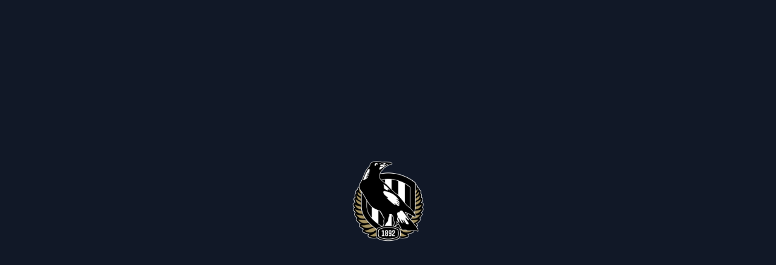

--- FILE ---
content_type: text/css
request_url: https://forever.collingwoodfc.com.au/assets/fonts/inter/inter.css
body_size: -41
content:
@font-face {
    font-family: 'Inter var';
    font-weight: 100 900;
    font-display: swap;
    font-style: normal;
    font-named-instance: 'Regular';
    src: url("Inter-roman.var.woff2?v=3.18") format("woff2");
}

@font-face {
    font-family: 'Inter var';
    font-weight: 100 900;
    font-display: swap;
    font-style: italic;
    font-named-instance: 'Italic';
    src: url("Inter-italic.var.woff2?v=3.18") format("woff2");
}
